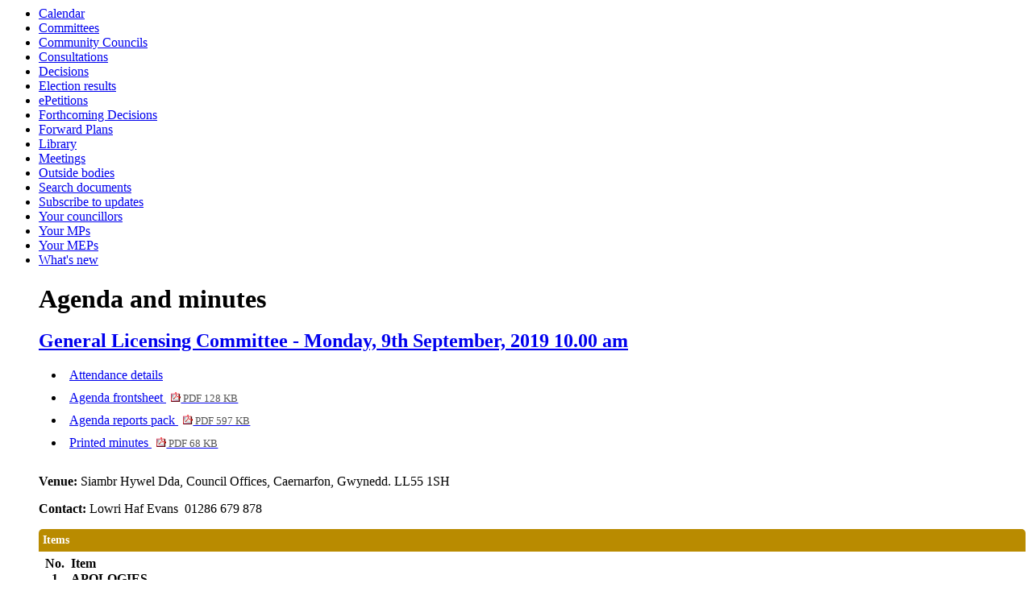

--- FILE ---
content_type: text/html; charset=utf-8
request_url: https://democracy.gwynedd.llyw.cymru/ieListDocuments.aspx?CId=143&MId=2855&Ver=4
body_size: 28499
content:
<html><!-- Modern.gov Reverse CMS --><head><meta http-equiv='X-UA-Compatible' content='IE=edge, chrome=1' /><meta name="DC.title"  content="Agenda for General Licensing Committee on Monday, 9th September, 2019, 10.00 am"/>
<meta name="DC.description"  content="All published information, including reports, for Agenda for General Licensing Committee on Monday, 9th September, 2019, 10.00 am"/>
<meta name="DC.date" scheme="W3CDTF"  content="2019-09-09"/>
<meta name="DC.date.modified" scheme="W3CDTF"  content="2019-11-11"/>
<meta name="DC.date.created" scheme="W3CDTF"  content="2019-04-11"/>
<meta name="DC.subject" scheme="eGMS.IPSV"  content="Government, politics and public administration"/>
<meta name="DC.subject" scheme="eGMS.IPSV"  content="Local government"/>
<meta name="DC.subject" scheme="eGMS.IPSV"  content="Decision making"/>
<meta name="DC.subject" scheme="eGMS.IPSV"  content="Council meetings"/>

<link type="text/css" href="jquery-ui/css/Smoothness/jquery-ui-1.10.2.custom.min.css" rel="stylesheet" /> 
<link type="text/css" href="jquery-ui/Add-ons/mg.jqueryaddons.css" rel="stylesheet" /> 
	<link rel="stylesheet" href="SiteSpecific/ssMgStyles.css" type="text/css" media="all" />
	<link rel="stylesheet" href="SiteSpecific/ssWordStyles.css" type="text/css" media="all" />
<title>Agenda for General Licensing Committee on Monday, 9th September, 2019, 10.00 am</title></head><body><ul><li><a href="mgCalendarMonthView.aspx?GL=1&amp;bcr=1" title="Link to calendar of meetings">Calendar</a></li><li><a href="mgListCommittees.aspx?bcr=1" title="Link to committee structure">Committees</a></li><li><a href="mgParishCouncilDetails.aspx?bcr=1" title="Link to community council details">Community Councils</a></li><li><a href="mgConsultationListDisplay.aspx?bcr=1" title="Link to list of consultations">Consultations</a></li><li><a href="mgDelegatedDecisions.aspx?bcr=1&amp;DM=0&amp;DS=2&amp;K=0&amp;DR=&amp;V=0" title="Link to register of decisions">Decisions</a></li><li><a href="mgManageElectionResults.aspx?bcr=" title="Link to election results">Election results</a></li><li><a href="mgEPetitionListDisplay.aspx?bcr=1" title="Link to ePetitions">ePetitions</a></li><li><a href="mgDelegatedDecisions.aspx?RP=0&amp;K=0&amp;DM=0&amp;HD=0&amp;DS=1&amp;Next=true&amp;H=0&amp;META=mgforthcomingdecisions&amp;v=0&amp;bcr=1" title="Link to Forthcoming Decisions">Forthcoming Decisions</a></li><li><a href="mgPlansHome.aspx?bcr=1" title="Link to Forward Plans">Forward Plans</a></li><li><a href="ecCatDisplay.aspx?bcr=1&amp;sch=doc" title="Link to library of standard documents">Library</a></li><li><a href="ieDocHome.aspx?bcr=1" title="Link to information about committee meetings">Meetings</a></li><li><a href="mgListOutsideBodies.aspx?bcr=1" title="Link to Outside Bodies">Outside bodies</a></li><li><a href="ieDocSearch.aspx?bcr=1" title="Link to free text search">Search documents</a></li><li><a href="mgRegisterKeywordInterest.aspx?bcr=1" title="Link to Subscribe to Updates">Subscribe to updates</a></li><li><a href="mgMemberIndex.aspx?bcr=1" title="Link to your councillors">Your councillors</a></li><li><a href="mgMemberIndexMP.aspx?bcr=1" title="Link to your MPs">Your MPs</a></li><li><a href="mgMemberIndexMEP.aspx?bcr=1" title="Link to your MEPs">Your MEPs</a></li><li><a href="mgWhatsNew.aspx?bcr=1" title="Link to what's new">What's new</a></li><div id="modgov"><div class="panel-heading"><h1 class="panel-title">Agenda and minutes</h1></div>
			<div class="panel-footer" >	
				<h2 class="mgSubTitleTxt"><a  href="mgCommitteeDetails.aspx?ID=143"  title="Link&#32;to&#32;General&#32;Licensing&#32;Committee">General Licensing Committee - Monday, 9th September, 2019 10.00 am</a></h2>
				</div>
			
<script type="text/javascript">
	if(window.$ModernGov === undefined)
	{
		Object.defineProperty(window, "$ModernGov", { value: {} });
		Object.defineProperty($ModernGov, "Settings", {value: {} });
		Object.defineProperty($ModernGov, "Translations", {value: {} });
		Object.defineProperty($ModernGov.Settings, "DisableDateTimePickers", { value: false });
Object.defineProperty($ModernGov.Settings, "RequiredLanguage", { value: 0 });

	}
</script>
	<div class="mgLinks" >


<ul  class="mgActionList" >

		<li><a  href="mgMeetingAttendance.aspx?ID=2855"  title="Link&#32;to&#32;attendance&#32;details&#32;for&#32;the&#32;meeting&#32;of&#32;General&#32;Licensing&#32;Committee&#32;Monday,&#32;9th&#32;September,&#32;2019&#32;10.00&#32;am">Attendance details</a></li>
			<li><a  href="documents/g2853/Agenda frontsheet 09th-Sep-2019 10.00 General Licensing Committee.pdf?T=0"   title="Link&#32;to&#32;agenda&#32;frontsheet&#32;pdf&#32;file">Agenda frontsheet
			<span  class="mgFileSize" ><img src="mgimages/logo-pdf-1.gif" alt="" /> PDF 128 KB</span> </a>
		    
			</li>

				<li><a  href="documents/g2853/Public reports pack 09th-Sep-2019 10.00 General Licensing Committee.pdf?T=10"   title="Link&#32;to&#32;agenda&#32;reports&#32;&#32;document&#32;pack&#32;pdf&#32;file">Agenda reports pack
			    <span  class="mgFileSize" ><img src="mgimages/logo-pdf-1.gif" alt="" /> PDF 597 KB</span> </a></li>

				<li><a  href="documents/g2853/Printed minutes 09th-Sep-2019 10.00 General Licensing Committee.pdf?T=1"   title="Link&#32;to&#32;printed&#32;minutes&#32;pdf&#32;file">Printed minutes
<span  class="mgFileSize" ><img src="mgimages/logo-pdf-1.gif" alt="" /> PDF 68 KB</span> </a>  
				</li>

</ul>
</div>
<div class="panel-body" >
						<p><span  class="mgLabel" >Venue: </span>Siambr Hywel Dda, Council Offices, Caernarfon, Gwynedd. LL55 1SH</p>
		<p><span  class="mgLabel" >Contact: </span>Lowri Haf Evans&nbsp; 
		01286 679 878
		
		</p>
		<table class="mgItemTable table table-striped"  summary="Table of agenda items" id="mgItemTable">
		<caption  class="mgSectionTitle" >Items</caption>

     <tr>

            <th class="mgHide" abbr="No" scope="col">No.</th>
            <th class="mgHide" abbr="Item" scope="col">Item</th>
    </tr>

		<tr>

			<td  class="mgItemNumberCell" ><p  class="mgAiTitleTxt" ><a name="AI15949"></a>1.</p></td>
				
		<td >			

					<p  class="mgAiTitleTxt" >APOLOGIES</p>
<div class="mgWordPara well well-sm">

<div class=WordSection1>

<p class=MsoNormal><span lang=EN-GB style='mso-ansi-language:EN-GB'>To receive
any apologies for absence.<o:p></o:p></span></p>

</div>

</div> 
<p class="mgSubItemTitleTxt">Minutes:</p>
<div class="mgWordPara well well-sm">

<div class=WordSection1>

<p class=MsoNormal style='text-align:justify;tab-stops:25.9pt'><span
style='mso-bidi-font-size:10.0pt;mso-bidi-font-family:Arial'>Apologies was
received from Councillors John Brynmor Hughes and Peter Read</span><span
style='font-size:10.0pt;mso-bidi-font-size:10.0pt;font-family:"Times New Roman",serif'><o:p></o:p></span></p>

<p class=MsoNormal style='text-align:justify;tab-stops:25.9pt'><span
style='mso-bidi-font-size:10.0pt;mso-bidi-font-family:Arial'><o:p>&nbsp;</o:p></span></p>

<p class=MsoNormal style='text-align:justify;tab-stops:25.9pt'><span
style='mso-bidi-font-size:10.0pt;mso-bidi-font-family:Arial'>Councillor W. Roy
Owen was welcomed as a new member of Central Licensing Committee.</span><span
style='font-size:10.0pt;mso-bidi-font-size:10.0pt;font-family:"Times New Roman",serif;
mso-fareast-language:ZH-CN'><o:p></o:p></span></p>

<p class=MsoNormal><o:p>&nbsp;</o:p></p>

</div>

</div> 
					
        </td>
		</tr>
		
		<tr>

			<td  class="mgItemNumberCell" ><p  class="mgAiTitleTxt" ><a name="AI15950"></a>2.</p></td>
				
		<td >			

					<p  class="mgAiTitleTxt" >DECLARATION OF PERSONAL INTEREST</p>
<div class="mgWordPara well well-sm">

<div class=WordSection1>

<p class=MsoNormal><span lang=EN-GB style='mso-ansi-language:EN-GB'>To receive
any declaration of personal interest.<o:p></o:p></span></p>

</div>

</div> 
<p class="mgSubItemTitleTxt">Minutes:</p>
<div class="mgWordPara well well-sm">

<div class=WordSection1>

<p class=MsoNormal style='margin-left:1.0cm;text-align:justify;text-indent:
-1.0cm'><span class=SpellE><span lang=CY style='mso-bidi-font-size:10.0pt;
mso-bidi-font-family:Arial;mso-ansi-language:CY'>No</span></span><span lang=CY
style='mso-bidi-font-size:10.0pt;mso-bidi-font-family:Arial;mso-ansi-language:
CY'> <span class=SpellE>declarations</span> of <span class=SpellE>personal</span>
<span class=SpellE>interest</span> <span class=SpellE>were</span> <span
class=SpellE>received</span> <span class=SpellE>from</span> <span class=SpellE>any</span>
<span class=SpellE>members</span> <span class=SpellE>present</span>.</span><span
style='font-size:10.0pt;mso-bidi-font-size:10.0pt;font-family:"Times New Roman",serif'><o:p></o:p></span></p>

<p class=MsoNormal><o:p>&nbsp;</o:p></p>

</div>

</div> 
					
        </td>
		</tr>
		
		<tr>

			<td  class="mgItemNumberCell" ><p  class="mgAiTitleTxt" ><a name="AI15951"></a>3.</p></td>
				
		<td >			

					<p  class="mgAiTitleTxt" >URGENT ITEMS</p>
<div class="mgWordPara well well-sm">

<div class=WordSection1>

<p class=MsoNormal><span lang=EN-GB style='mso-ansi-language:EN-GB'>To note any
items that are a matter of urgency in the view of the Chairman for
consideration.<o:p></o:p></span></p>

</div>

</div> 
<p class="mgSubItemTitleTxt">Minutes:</p>
<div class="mgWordPara well well-sm">

<div class=WordSection1>

<p class=MsoNormal style='margin-left:36.0pt;text-align:justify;text-indent:
-7.65pt'><span class=SpellE><span lang=CY style='mso-bidi-font-size:10.0pt;
mso-bidi-font-family:Arial;mso-ansi-language:CY'>None</span></span><span
lang=CY style='mso-bidi-font-size:10.0pt;mso-bidi-font-family:Arial;mso-ansi-language:
CY'> to <span class=SpellE>note</span></span><span style='font-size:10.0pt;
mso-bidi-font-size:10.0pt;font-family:"Times New Roman",serif'><o:p></o:p></span></p>

<p class=MsoNormal><o:p>&nbsp;</o:p></p>

</div>

</div> 
					
        </td>
		</tr>
		
		<tr>

			<td  class="mgItemNumberCell" ><p  class="mgAiTitleTxt" ><a name="AI15952"></a>4.</p></td>
				
		<td >			

		
					<p  class="mgAiTitleTxt" ><a  class="mgAiTitleLnk"   href="documents/s500005613/3.6.19.pdf"    
					title="Link&#32;to&#32;document&#32;&#39;MINUTES&#39;&#32;pdf&#32;file">MINUTES <span  class="mgFileSize" ><img height="12" src="mgimages/logo-pdf-1.gif" width="12" alt="pdf icon" /> PDF 56 KB</span> </a></p>
<div class="mgWordPara well well-sm">

<div class=WordSection1>

<p class=MsoNormal>The Chairman shall propose that the minutes of the meeting
of this Committee, held on <span class=GramE>3<sup>rd</sup></span> of June 2019
be signed as a true record.<span style='mso-spacerun:yes'>  </span></p>

</div>

</div> 
<p class="mgSubItemTitleTxt">Minutes:</p>
<div class="mgWordPara well well-sm">

<div class=WordSection1>

<p class=MsoNormal style='margin-left:1.0cm;text-align:justify;text-indent:
-1.0cm;tab-stops:1.0cm'><span lang=CY style='mso-bidi-font-size:10.0pt;
mso-bidi-font-family:Arial;mso-ansi-language:CY'>The <span class=SpellE>Chair</span>
<span class=SpellE>signed</span> the <span class=SpellE>minutes</span> of a <span
class=SpellE>meeting</span> of <span class=SpellE>this</span> <span
class=SpellE>Committee</span>, <span class=SpellE>that</span> <span
class=SpellE>took</span> <span class=SpellE>place</span> <span class=SpellE>on</span>
3<o:p></o:p></span></p>

<p class=MsoNormal style='margin-left:1.0cm;text-align:justify;text-indent:
-1.0cm;tab-stops:1.0cm'><span lang=CY style='mso-bidi-font-size:10.0pt;
mso-bidi-font-family:Arial;mso-ansi-language:CY'>June 2019, as a true record.</span><span
style='font-size:10.0pt;mso-bidi-font-size:10.0pt;font-family:"Times New Roman",serif'><o:p></o:p></span></p>

<p class=MsoNormal><o:p>&nbsp;</o:p></p>

</div>

</div> 
					
        </td>
		</tr>
		
		<tr>

			<td  class="mgItemNumberCell" ><p  class="mgAiTitleTxt" ><a name="AI15953"></a>5.</p></td>
				
		<td >			

		
					<p  class="mgAiTitleTxt" ><a  class="mgAiTitleLnk"   href="documents/s500005623/2019-06-03.pdf"    
					title="Link&#32;to&#32;document&#32;&#39;GENERAL&#32;LICENSING&#32;SUB-COMMITTEE&#32;MINUTES&#39;&#32;pdf&#32;file">GENERAL LICENSING SUB-COMMITTEE MINUTES <span  class="mgFileSize" ><img height="12" src="mgimages/logo-pdf-1.gif" width="12" alt="pdf icon" /> PDF 83 KB</span> </a></p>
<div class="mgWordPara well well-sm">

<div class=WordSection1>

<p class=MsoNormal>To submit, for information, minutes of the General Licensing
Sub-committee meeting held on the following dates –</p>

<p class=MsoNormal><o:p>&nbsp;</o:p></p>

<p class=MsoListParagraphCxSpFirst style='text-indent:-18.0pt;mso-list:l0 level1 lfo2'><![if !supportLists]><span
style='mso-fareast-font-family:Arial;mso-bidi-font-family:Arial'><span
style='mso-list:Ignore'>a)<span style='font:7.0pt "Times New Roman"'>&nbsp;&nbsp;&nbsp;
</span></span></span><![endif]>03.06.19</p>

<p class=MsoListParagraphCxSpLast style='text-indent:-18.0pt;mso-list:l0 level1 lfo2'><![if !supportLists]><span
style='mso-fareast-font-family:Arial;mso-bidi-font-family:Arial'><span
style='mso-list:Ignore'>b)<span style='font:7.0pt "Times New Roman"'>&nbsp;&nbsp;&nbsp;
</span></span></span><![endif]>20.06.19</p>

</div>

</div> 
<p class="mgSubItemTitleTxt">Additional documents:</p>

<ul  class="mgBulletList" >
						    <li>
						    <a  href="documents/s21676/2019-06-20.pdf"   title="Link to document &#39;2019-06-20&#39; pdf file">2019-06-20 <span  class="mgHide" >, item 5.</span>
						    <span  class="mgFileSize" ><img height="12" src="mgimages/logo-pdf-1.gif" width="12" alt="pdf icon" /> PDF 84 KB</span> </a>  </li>

</ul>
<p class="mgSubItemTitleTxt">Minutes:</p>
<div class="mgWordPara well well-sm">

<div class=WordSection1>

<p class=MsoNormal style='margin-left:1.0cm;text-align:justify;text-indent:
-1.0cm;line-height:115%;tab-stops:1.0cm'><span style='mso-bidi-font-size:10.0pt;
line-height:115%;mso-bidi-font-family:Arial'>Submitted - for information, the
minutes of a meeting of the General Licensing Sub-committee that took place on
03.06.19 and 20.06.19</span><span style='font-size:10.0pt;mso-bidi-font-size:
10.0pt;line-height:115%;font-family:"Times New Roman",serif'><o:p></o:p></span></p>

<p class=MsoNormal><o:p>&nbsp;</o:p></p>

</div>

</div> 
					
        </td>
		</tr>
		
		<tr>

			<td  class="mgItemNumberCell" ><p  class="mgAiTitleTxt" ><a name="AI15954"></a>6.</p></td>
				
		<td >			

		
					<p  class="mgAiTitleTxt" ><a  class="mgAiTitleLnk"   href="documents/s21670/MAXIMUM HACKNEY CARRIAGE TAXI FEES.pdf"    
					title="Link&#32;to&#32;document&#32;&#39;MAXIMUM&#32;HACKNEY&#32;CARRIAGE&#32;TAXI&#32;FEES&#39;&#32;pdf&#32;file">MAXIMUM HACKNEY CARRIAGE TAXI FEES <span  class="mgFileSize" ><img height="12" src="mgimages/logo-pdf-1.gif" width="12" alt="pdf icon" /> PDF 46 KB</span> </a></p>
<div class="mgWordPara well well-sm">

<div class=WordSection1>

<p class=MsoNormal><span lang=CY style='mso-ansi-language:CY'>To consider the
report of the Head of Environment<o:p></o:p></span></p>

</div>

</div> 
<p class="mgSubItemTitleTxt">Additional documents:</p>

<ul  class="mgBulletList" >
						    <li>
						    <a  href="documents/s21671/Appendix 1 - Fares.pdf"   title="Link to document &#39;Appendix 1 - Fares&#39; pdf file">Appendix 1 - Fares <span  class="mgHide" >, item 6.</span>
						    <span  class="mgFileSize" ><img height="12" src="mgimages/logo-pdf-1.gif" width="12" alt="pdf icon" /> PDF 103 KB</span> </a>  </li>
						    <li>
						    <a  href="documents/s21672/Appendix 2 - Comparisons.pdf"   title="Link to document &#39;Appendix 2 - Comparisons&#39; pdf file">Appendix 2 - Comparisons <span  class="mgHide" >, item 6.</span>
						    <span  class="mgFileSize" ><img height="12" src="mgimages/logo-pdf-1.gif" width="12" alt="pdf icon" /> PDF 42 KB</span> </a>  </li>
						    <li>
						    <a  href="documents/s21673/Appendix 3 - Responses.pdf"   title="Link to document &#39;Appendix 3 - Responses&#39; pdf file">Appendix 3 - Responses <span  class="mgHide" >, item 6.</span>
						    <span  class="mgFileSize" ><img height="12" src="mgimages/logo-pdf-1.gif" width="12" alt="pdf icon" /> PDF 45 KB</span> </a>  </li>

</ul>
<p class="mgSubItemTitleTxt">Minutes:</p>
<div class="mgWordPara well well-sm">

<div class=WordSection1>

<p class=MsoNormal style='margin-left:1.0cm;text-align:justify;text-indent:
-1.0cm;tab-stops:1.0cm'><span lang=CY style='mso-bidi-font-size:10.0pt;
mso-bidi-font-family:Arial;mso-ansi-language:CY'><span style='mso-tab-count:
1'>          </span><span class=SpellE>Submitted</span> – a <span class=SpellE>report</span>
by the <span class=SpellE>Head</span> of the <span class=SpellE>Environment</span>
<span class=SpellE>Department</span> <span class=SpellE>asking</span> the <span
class=SpellE>Committee</span> to <span class=SpellE>approve</span> the <span
class=SpellE>proposal</span> <span class=SpellE>from</span> the <span
class=SpellE>taxi</span> <span class=SpellE>industry</span> to <span
class=SpellE>review</span> the <span class=SpellE>maximum</span> <span
class=SpellE>fee</span> <span class=SpellE>that</span> <span class=SpellE>may</span>
be <span class=SpellE>charged</span> <span class=SpellE>for</span> <span
class=SpellE>journeys</span> <span class=SpellE>in</span> a <span class=SpellE>hackney</span>
<span class=SpellE>carriage</span> <span class=SpellE>in</span> the <span
class=SpellE>County</span>.<span style='mso-spacerun:yes'>  </span></span><span
style='mso-bidi-font-size:10.0pt;mso-bidi-font-family:Arial'><span
style='mso-spacerun:yes'> </span>It was highlighted that it was a requirement
that any application to change the maximum fee should be submitted by the
industry, and it was confirmed that a recent application to review fees had
been submitted by Mr J Pritchard, owner of a local taxi company.<span
style='mso-spacerun:yes'>  </span>It <span class=GramE>was added</span> that no
application to review the maximum fee had been received since 2011, and it was
stressed that the maximum fee was not applicable to journeys in private hire
vehicles. </span><span style='font-size:10.0pt;mso-bidi-font-size:10.0pt;
font-family:"Times New Roman",serif'><o:p></o:p></span></p>

<p class=MsoNormal style='margin-left:1.0cm;text-align:justify;text-indent:
-1.0cm;tab-stops:1.0cm'><span lang=CY style='mso-bidi-font-size:10.0pt;
mso-bidi-font-family:Arial;mso-ansi-language:CY'><o:p>&nbsp;</o:p></span></p>

<p class=MsoNormal style='margin-left:1.0cm;text-align:justify;text-indent:
-1.0cm;tab-stops:1.0cm'><span lang=CY style='mso-bidi-font-size:10.0pt;
mso-bidi-font-family:Arial;mso-ansi-language:CY'><span style='mso-tab-count:
1'>          </span><span class=SpellE>Reference</span> was <span class=SpellE>made</span>
to a <span class=SpellE>table</span> <span class=SpellE>in</span> the <span
class=SpellE>report</span> <span class=SpellE>that</span> <span class=SpellE>compared</span>
<span class=SpellE>matching</span> <span class=SpellE>fares</span> <span
class=SpellE>for</span> a <span class=SpellE>two</span> <span class=SpellE>mile</span>
<span class=SpellE>journey</span>.<span style='mso-spacerun:yes'>  </span>It
was <span class=SpellE>noted</span> <span class=SpellE>that</span> the <span
class=SpellE>proposed</span> <span class=SpellE>increase</span> had <span
class=SpellE>been</span> <span class=SpellE>calculated</span> by <span
class=SpellE>adding</span> <span class=SpellE>inflation</span> at <span
class=SpellE>an</span> <span class=SpellE>average</span> of 2.6% per <span
class=SpellE>annum</span>, to the <span class=SpellE>journey</span> <span
class=SpellE>fare</span> per <span class=SpellE>mile</span> <span class=SpellE>specified</span>
<span class=SpellE>in</span> 2011.<span style='mso-spacerun:yes'>   </span>It
was <span class=SpellE>suggested</span> <span class=SpellE>within</span> the <span
class=SpellE>industry</span> <span class=SpellE>that</span> it was <span
class=SpellE>journey</span> <span class=SpellE>fares</span> <span class=SpellE>that</span>
<span class=SpellE>drove</span> <span class=SpellE>competition</span> <span
class=SpellE>and</span> it was <span class=SpellE>stated</span> <span
class=SpellE>that</span> it was <span class=SpellE>unlikely</span> <span
class=SpellE>that</span> <span class=SpellE>every</span> <span class=SpellE>company</span>
<span class=SpellE>would</span> <span class=SpellE>raise</span> <span
class=SpellE>their</span> <span class=SpellE>fares</span>.<span
style='mso-spacerun:yes'>  </span></span><span style='font-size:10.0pt;
mso-bidi-font-size:10.0pt;font-family:"Times New Roman",serif;mso-fareast-language:
ZH-CN'><o:p></o:p></span></p>

<p class=MsoNormal style='margin-left:1.0cm;text-align:justify;text-indent:
-1.0cm;tab-stops:1.0cm'><span lang=CY style='mso-bidi-font-size:10.0pt;
mso-bidi-font-family:Arial;mso-ansi-language:CY'><o:p>&nbsp;</o:p></span></p>

<p class=MsoNormal style='margin-left:1.0cm;text-align:justify;text-indent:
-1.0cm;tab-stops:1.0cm'><span style='mso-bidi-font-size:10.0pt;mso-bidi-font-family:
Arial'><span style='mso-tab-count:1'>          </span><span style='color:black'>At
a meeting of the General Licensing Committee on the 11th of April 2019, it was
determined to accept the proposal to increase the maximum fare that <span
class=GramE>could be charged</span> for a journey in a hackney vehicle in
accordance with the recommendation; subject to statutory public consultation.
It <span class=GramE>was reported</span> that a public consultation had taken
place and four responses had been received from individuals within the taxi
industry, and from one member of the public. It was added that the proposed
maximum fare did not come into force following the consultation <span
class=GramE>due to the fact that</span> responses had been received to the
consultation. Reference <span class=GramE>was made</span> to the responses that
had been included in the report for the Committee to consider prior to coming
to a final decision on the maximum fare. </span></span><span style='font-size:
10.0pt;mso-bidi-font-size:10.0pt;font-family:"Times New Roman",serif'><o:p></o:p></span></p>

<p class=MsoNormal style='text-align:justify;tab-stops:1.0cm'><span lang=CY
style='mso-bidi-font-size:10.0pt;mso-bidi-font-family:Arial;mso-ansi-language:
CY'><o:p>&nbsp;</o:p></span></p>

<p class=MsoNormal style='margin-left:1.0cm;text-align:justify;text-indent:
-1.0cm;tab-stops:1.0cm'><span lang=CY style='mso-bidi-font-size:10.0pt;
mso-bidi-font-family:Arial;mso-ansi-language:CY'><span style='mso-tab-count:
1'>          </span><span class=SpellE>Members</span> <span class=SpellE>expressed</span>
<span class=SpellE>their</span> <span class=SpellE>thanks</span> <span
class=SpellE>for</span> the <span class=SpellE>report</span> <span
class=SpellE>and</span> the <span class=SpellE>proposal</span> to set the <span
class=SpellE>maximum</span> <span class=SpellE>fare</span> was <span
class=SpellE>welcomed</span>.</span><span style='font-size:10.0pt;mso-bidi-font-size:
10.0pt;font-family:"Times New Roman",serif'><o:p></o:p></span></p>

<p class=MsoNormal style='margin-left:1.0cm;text-align:justify;tab-stops:1.0cm'><span
lang=CY style='mso-bidi-font-size:10.0pt;mso-bidi-font-family:Arial;mso-ansi-language:
CY'><o:p>&nbsp;</o:p></span></p>

<p class=MsoNormal style='margin-left:1.0cm;text-align:justify;text-indent:
-7.65pt;line-height:115%;tab-stops:1.0cm'><span style='mso-bidi-font-size:10.0pt;
line-height:115%;mso-bidi-font-family:Arial'><span style='mso-tab-count:1'>   </span>One
member noted that he agreed with the proposal to setting the first mile at
£3.60 and then 30p for each part of the following 10 miles as <span
class=GramE>otherwise</span> it would be complex to set the taxi meter.<span
style='mso-spacerun:yes'>   </span>In response to one of the responses
regarding that the fee for soiling a taxi was too low (£45) and consideration
should be given to increasing it to at least £70, it was argued that it was
possible to pay £40 for cleaning a car locally, therefore an increase to £70
was considered excessive.<span style='mso-spacerun:yes'>  </span>The Licensing
Manager stated that if the Committee approved the proposal to charge the
maximum, then the cleaning fee would remain at £45. </span><span
style='font-size:10.0pt;mso-bidi-font-size:10.0pt;line-height:115%;font-family:
"Times New Roman",serif'><o:p></o:p></span></p>

<p class=MsoNormal style='margin-left:1.0cm;text-align:justify;text-indent:
-7.65pt;line-height:115%;tab-stops:1.0cm'><span lang=CY style='mso-bidi-font-size:
10.0pt;line-height:115%;mso-bidi-font-family:Arial;mso-ansi-language:CY'><o:p>&nbsp;</o:p></span></p>

<p class=MsoNormal style='margin-left:1.0cm;text-align:justify;tab-stops:1.0cm'><span
class=SpellE><span lang=CY style='mso-bidi-font-size:10.0pt;mso-bidi-font-family:
Arial;mso-ansi-language:CY'>In</span></span><span lang=CY style='mso-bidi-font-size:
10.0pt;mso-bidi-font-family:Arial;mso-ansi-language:CY'> <span class=SpellE>response</span>
to a <span class=SpellE>comment</span> <span class=SpellE>that</span> <span
class=SpellE>companies</span> <span class=SpellE>in</span> <span class=SpellE>rural</span>
<span class=SpellE>areas</span> as well as <span class=SpellE>urban</span>/<span
class=SpellE>city</span> <span class=SpellE>areas</span> <span class=SpellE>should</span>
be <span class=SpellE>treated</span> <span class=SpellE>fairly</span>, it was <span
class=SpellE>accepted</span> <span class=SpellE>that</span> it was <span
class=SpellE>difficult</span> to <span class=SpellE>get</span> <span
class=SpellE>access</span> to <span class=SpellE>services</span> <span
class=SpellE>in &nbsp;...&nbsp; <a   href="mgAi.aspx?ID=15954"  title="Link&#32;to&#32;view&#32;the&#32;full&#32;item&#32;text&#32;for&#32;item&#32;6.,&#32;MAXIMUM&#32;HACKNEY&#32;CARRIAGE&#32;TAXI&#32;FEES" >view the full minutes text for item 6.</a></div> 
					
        </td>
		</tr>
		
	</table>
<div class="mgHelpLine" >	
</div>	
</div>
<div class="mgFooter panel-footer" >		

	<p>&nbsp;</p>

<input type="hidden" value="false" id="hidIsExtLinkNewWindow" name="hidIsExtLinkNewWindow"/>


    <script src="edit-doc-activex.js" type="text/javascript"></script>

    <script type="text/javascript" src="jquery-ui/js/jquery-3.5.1.min.js"></script>
    <script type="text/javascript" src="jquery-ui/js/jquery-ui-1.12.1.custom.min.js"></script>

    <script type="text/javascript">
	var mgJQuery = jQuery.noConflict(true);
        var thisFormValidator;
    </script>

    <script type="text/javascript" src="jquery-ui/json/json2.js"></script>
    <script type="text/javascript" src="jquery-ui/Add-ons/mg.jqueryaddons.min.js"></script>
    <script type="text/javascript" src="mgAjaxScripts.js"></script> 
    
	    <script type="text/javascript" src="mgGraphScripts.js"></script> 
          
    <script type="text/javascript">
        function CommonAjaxInit()
        {
            Common_DocumentReady(false, 0);	// FB16622 - Default changed from Mark T's original to 0 thereby disabling it if no value set.
        }

        mgJQuery(document).ready(CommonAjaxInit);

        //FB39842 RBFRS Website - Modern.Gov Councillors Page. JK
        mgJQuery(window).on('load', function ()
        {
            Common_WindowLoad();
        });

    </script>  
</div>
<script type="text/javascript" src='mgStarRatingScripts.js'></script>

	<script type="text/javascript" src="mgMediaPlayer.js"></script>
	<script>
	function StopAllPlayers(data)
	{
		for(var i = 0; i < mediaPlayers.length; ++i)
		{
			// Don't stop the player we've just clicked on.
			if(mediaPlayers[i].ContainerId != data.ContainerId)
			{
				mediaPlayers[i].Stop();	
			}
		}
	}

        mgJQuery("#public_I_toggle").click(function () {
            var _this = mgJQuery(this);
            if (_this.hasClass("opened")) {
                _this.removeClass("opened");
            }
            else {
                _this.addClass("opened");
            }
            mgJQuery("#public_I_webcast").slideToggle("fast");
        });
	</script>
<script>var mediaPlayers = [];</script></div></body></html><!-- Modern.gov reverse CMS: undefined-->

--- FILE ---
content_type: application/javascript
request_url: https://democracy.gwynedd.llyw.cymru/mgMediaPlayer.js
body_size: 12699
content:
/*
Welcome to the Media Player 'Widget' for Modern.Gov this lets you create instances
of a media player. You are required to pass in a jQuery object (e.g. $ or mgJQuery) while this is odd it's to allow the code to be copied to Hub at a later date.
*/

// Constructor:
// jQuery = the jQuery object ($ or mgJQuery usually)
// containerElementId is the Id of the div to add the media player into (without leading #)
// mediaList is the media as an array of media items; the items are in the format {Title: "###", Url: "###", TypeCode: (of the types in mgMediaPlayer.MEDIATYPE) }
//options; a js object with the following options, AspectRatio (default 16/9) UseMiniPlayer (whether to use scroll affect miniplayer) )
function mgMediaPlayer (jQuery, containerElementId, mediaList, options) {
	// Store data for future usage.
	this.JQ = jQuery;
	this.ContainerId = containerElementId;
	this.MediaList = mediaList;
	// Defaults for options
	this.AspectRatio = (options.AspectRatio !== undefined) ? options.AspectRatio : (16 / 9);
	this.UseMiniPlayer = (options.UseMiniPlayer !== undefined) ? options.UseMiniPlayer : true;
	
	this.NoMediaText = (options.NoMediaText !== undefined) ? options.NoMediaText : "";
	
	this.MediaSelectFunction = options.MediaSelectFunction;
	this.MediaPlayerSkinClass = (options.MediaPlayerSkinClass !== undefined) ? options.MediaPlayerSkinClass : "mgMediaPlayerDark"
}

// Modifies the DOM to include the media player objects.
mgMediaPlayer.prototype.Render = function () {
	// Set some classes and bind events
	this.JQ("#" + this.ContainerId).addClass("mgMediaPlayerLoaded");
	this.JQ("#" + this.ContainerId).addClass(this.MediaPlayerSkinClass);
	
	// Please note that inclusion of 'this' as an attibute to the events, this makes
	// it avaiable within event handlers. There are two things to note:
	// 1) Once in the event 'this' is accessed as e.data
	// 2) e.data is a copy of 'this' not a reference to it (jQuery did it) therefore
	// you cannot directly change properties on it as it only exists within the scope
	// of the event function.
	this.JQ("#" + this.ContainerId).off();
	this.JQ("#" + this.ContainerId).on("click", ".mgMediaPlayerMediaList li a.mgMediaPlayerMediaListLink", this, this.LoadMediaFromClick);
	this.JQ("#" + this.ContainerId).on("click", ".mgMediaPlayerStaticCloseButton", this, this.CloseStaticPlayer);
	this.JQ(window).scroll(this, this.ScrollCheck);

	// While this is a small operation (and we only do it one)
	// straight JS for DOM manipulation is much faster.
	var container = document.getElementById(this.ContainerId);
	var docFrag = document.createDocumentFragment();
	var mediaPlayerList = document.createElement("ul");
	mediaPlayerList.className = "mgMediaPlayerMediaList";
	
	// A local function... I'm never sure if these are beautiful or evil...
	// Because this is in a prototype function anyway we only make one so
	// I'll leave it be.
	var escapeHtml = function (str) {
		var div = document.createElement('div');
		div.appendChild(document.createTextNode(str));
		return div.innerHTML;
	}
	
	for(var i = 0; i < this.MediaList.length; i++)
	{
		var media = this.MediaList[i];
		var mediaPlayerListItem = document.createElement("li");
		var mediaPlayerListItemLink = document.createElement("a");
		mediaPlayerListItemLink.href = media.Url;
		mediaPlayerListItemLink.dataset.typeCode = media.TypeCode;
		mediaPlayerListItemLink.dataset.alt = media.AltText;	// FB57517 - Allow images to have alt text.
		mediaPlayerListItemLink.innerHTML = escapeHtml(media.Title) + "<span class=\"mgMediaPlayerCloseMarker\"></span>";
		mediaPlayerListItemLink.className = media.ImageFilename.toLowerCase() + " mgMediaPlayerMediaListLink";
		mediaPlayerListItem.appendChild(mediaPlayerListItemLink);
		
		mediaPlayerList.appendChild(mediaPlayerListItem);
	}
	
	var mediaPlayer = document.createElement("div");
		mediaPlayer.className = "mgMediaPlayer mgMediaPlayerNoMedia";
	mediaPlayer.width = container.offsetWidth;
	mediaPlayer.style.height = (mediaPlayer.width / this.AspectRatio) + "px";
	
	docFrag.appendChild(mediaPlayerList);
	docFrag.appendChild(mediaPlayer);
	container.appendChild(docFrag);

}

mgMediaPlayer.prototype.CloseStaticPlayer = function (e) {
	e.data.Stop();
}

// Load event when the media items are clicked.
mgMediaPlayer.prototype.LoadMediaFromClick = function (e) {
	e.preventDefault();
    
	var parentContainer = e.data.JQ(this).closest(".mgMediaPlayerLoaded");
	var mediaPlayer = parentContainer.find(".mgMediaPlayer").first();

	// this handles the closing up the media if you click the same link twice.
	if(e.data.JQ(this).hasClass("mgMediaPlayerSelected"))
	{
		e.data.Stop();
		return true;
	}
	
	// This is an intercept affair; the main use is so you can close other players
	// before loading a new one when you have multiple players.
	if(e.data.MediaSelectFunction !== undefined)
	{
		e.data.MediaSelectFunction(e.data);
	}
    
	var mediaType = e.data.JQ(this).data("type-code");
	var mediaUrl = e.data.JQ(this).attr("href");
	var mediaAlt = e.data.JQ(this).data("alt"); //FB57517 - Allow images to have alt text.
	
    var ContainerHtml = "<table class='MediaContainerTable' id='MediaContainerTable'><tr><td><div class=\"mgMediaPlayerInnerContainer\"><div class=\"mgMediaPlayerStaticCloseButton\"><span class=\"mgMediaPlayerCloseMarker\"></span></div>";
	var ForceAspectRatio = false;
    var RemoveNoMedia = true;
    var SelectMedia = true; //BP
	// If you add new types here then please ensure that you add a corresponding
	// 'eNum' (sort of) thing to the collection at the bottom.
	// These can be passed in the the JSON either as the eNum or the string representation.
	mediaPlayer.removeClass("mgMediaPlayerNoMedia");
	switch(mediaType)
	{
		case mgMediaPlayer.MEDIATYPE.IMAGE:
			ContainerHtml += "<img controls alt=\"" + mediaAlt + "\"src=\"" + mediaUrl + "\">"; // FB57517 - Allow images to have alt text.
			break;
		case mgMediaPlayer.MEDIATYPE.VIDEO:
			ContainerHtml += "<video controls src=\"" + mediaUrl + "\">";
			break;
		case mgMediaPlayer.MEDIATYPE.AUDIO:
			ContainerHtml += "<audio controls src=\"" + mediaUrl + "\">";
			break;
		case mgMediaPlayer.MEDIATYPE.YOUTUBE:
			ContainerHtml += "<embed width=\"560\" height=\"315\" src=\"" + mediaUrl + "\" frameborder=\"0\" allow=\"autoplay; encrypted-media\"></embed>";
			ForceAspectRatio = true;
			break;
		case mgMediaPlayer.MEDIATYPE.EMBED:
			ContainerHtml += "<embed src=\"" + mediaUrl + "\" frameborder=\"0\" allow=\"autoplay; encrypted-media\"></embed>";
			ForceAspectRatio = true;
			break;
		case mgMediaPlayer.MEDIATYPE.LINK:
			e.data.JQ('<script>')
				.attr('type', 'text/javascript')
				.text("window.open('" + mediaUrl + "', '_blank')")
				.appendTo(mediaPlayer);
				//ContainerHtml += "<div class=\"mgMediaPlayerLinkText\">"; //BP I really don't think we need this.
				//ContainerHtml += "<h1>Link opened externally</h1>";
				//ContainerHtml += "<p>Click <a target=\"_blank\" href=\""+mediaUrl +"\">here</a> to re-open.</p>";
				//ContainerHtml += "</div>";
            RemoveNoMedia = false;
            SelectMedia = false;
			break;
		default:
			ContainerHtml += "<div class=\"mgMediaPlayerLinkText\">"; //BP I really don't think we need this.
			ContainerHtml += "<h1>Unknown media type selected</h1>";
			ContainerHtml += "<p>A link to the media is <a target=\"_blank\" href=\""+ mediaUrl +"\">here</a>.</p>";
            ContainerHtml += "</div>";
			break;
	}
	
    ContainerHtml += "</div></td></tr></table>";
	
	mediaPlayer.css("height", "auto");
	mediaPlayer.html(ContainerHtml);

	parentContainer.find(".mgMediaPlayerMediaList li a").removeClass("mgMediaPlayerSelected");

    if (SelectMedia) e.data.JQ(this).addClass("mgMediaPlayerSelected");
	
	// Container sizing is easy for html media (e.g. video and audio)
	// but... embed these need a calculated resizing, this is where the aspect
	// ratio begins to matter. 16/9 seems to work really well, but if it comes to it then maybe we should extend the media entry to have customisable aspect ratios.
	// On a side note we do this now; then do it after slide down otherwise the slide down only slides a very small height.
	if(ForceAspectRatio)
	{
		e.data.ForceSizeToAspectRatio();
	}
	
	// Move the media player container to inside the current list item
	// this gives the effect of being under the current item.
	mediaPlayer.detach();
	e.data.JQ(this).parent().append(mediaPlayer);
	mediaPlayer.slideDown('fast', function () {
		if(RemoveNoMedia)
		{
			mediaPlayer.removeClass("mgMediaPlayerNoMedia");	
		}
		else
		{
			mediaPlayer.addClass("mgMediaPlayerNoMedia");
			mediaPlayer.css("display","block");
		}
		
		if(!ForceAspectRatio)
		{
			mediaPlayer.css("height", "auto");	
		}
		else
		{
			e.data.ScrollCheck(e);
		}
	});
}

// Carries out resizing of the 'embed' element, it has no effect if their is no embed.
mgMediaPlayer.prototype.ForceSizeToAspectRatio = function () {
	var parentContainer = this.JQ("#" + this.ContainerId);
	var mediaPlayer = parentContainer.find(".mgMediaPlayer").first();
	var mediaPlayerInnerContainer = mediaPlayer.find(".mgMediaPlayerInnerContainer").first();
	var mediaPlayerCloseBar = mediaPlayerInnerContainer.find(".mgMediaPlayerStaticCloseButton").first();
	var embedElement = mediaPlayer.find("embed").first();
	if(embedElement !== undefined)
	{
		// We differentiate between the media player's inner content (which is what floats as static if miniplayer is in use) and the mediaPlayer (which remains under the list item at all times). This is what causes the player to be able
		// re-embed when the player is on screen.
		var containerHeight = mediaPlayerInnerContainer.outerWidth() / this.AspectRatio;
		embedElement.height(containerHeight);
		mediaPlayerInnerContainer.height(containerHeight - mediaPlayerCloseBar.height);
		var mediaPlayerHeight = (mediaPlayer.outerWidth() / this.AspectRatio) - mediaPlayerCloseBar.height;
		mediaPlayer.height(mediaPlayerHeight);
	}
}

// Our scroll event, this decides if we need to swap between full and mini-player.
mgMediaPlayer.prototype.ScrollCheck = function (e) {
	// If the mini-player option is off then don't bother doing this check.
	if(!e.data.UseMiniPlayer)
	{
		return;
	}
	var parentContainer = e.data.JQ("#" + e.data.ContainerId);
	var mediaPlayer = parentContainer.find(".mgMediaPlayer").first();
	var mediaPlayerInnerContainer = mediaPlayer.find(".mgMediaPlayerInnerContainer").first();
	var hasEmbed = mediaPlayerInnerContainer.find("embed").length > 0;
	if(mediaPlayer.length == 1 && !mediaPlayer.hasClass("mgMediaPlayerNoMedia"))
	{
		var windowTopPosition = e.data.JQ(window).scrollTop();
		var windowHeight = window.innerHeight;//e.data.JQ(window).innerHeight();
		var playerTopPosition = mediaPlayer.offset().top;
		var playerHeight = mediaPlayer.outerHeight();
		
		var shouldBeStatic = false;
		if(windowTopPosition > playerTopPosition + playerHeight)
		{
			shouldBeStatic = true;
		}
		if(windowTopPosition + windowHeight < playerTopPosition)
		{
			shouldBeStatic = true;
		}
		if(shouldBeStatic)
		{
			mediaPlayerInnerContainer.addClass("static");
			// Resizing of the embed is necessary again because 
			// we've changed out container width.
			if(hasEmbed)
			{
				e.data.ForceSizeToAspectRatio();					
			}
		}
		else
		{
			mediaPlayerInnerContainer.removeClass("static");
			if(hasEmbed)
			{
				e.data.ForceSizeToAspectRatio();					
			}
		}
	}
}

// Allows the media player to stop showing media (collapse up all the media).
// It is a seperate function so that we can call it externally if we need to.
mgMediaPlayer.prototype.Stop = function () {
	var mediaPlayer = this.JQ("#" + this.ContainerId + " .mgMediaPlayer");

	mediaPlayer.slideUp('fast', function () {
		mediaPlayer.addClass("mgMediaPlayerNoMedia");
		mediaPlayer.html("");
		mediaPlayer.removeClass("static");
	});
	this.JQ("#" + this.ContainerId).find(".mgMediaPlayerMediaList li a").removeClass("mgMediaPlayerSelected");
}

// The media type 'eNum' (it's technically not of course...)
mgMediaPlayer.MEDIATYPE = {};
// By using the defineProperty we are able to make these readonly.
// This means that they cannot be manipulated by other JS code (accidently or otherwise)
Object.defineProperty(mgMediaPlayer.MEDIATYPE, "VIDEO", {value: "V" });
Object.defineProperty(mgMediaPlayer.MEDIATYPE, "AUDIO", {value: "A" });
Object.defineProperty(mgMediaPlayer.MEDIATYPE, "YOUTUBE", {value: "Y"});
Object.defineProperty(mgMediaPlayer.MEDIATYPE, "EMBED", {value: "E"});
Object.defineProperty(mgMediaPlayer.MEDIATYPE, "LINK", {value: "L"});
Object.defineProperty(mgMediaPlayer.MEDIATYPE, "IMAGE", {value: "I"});